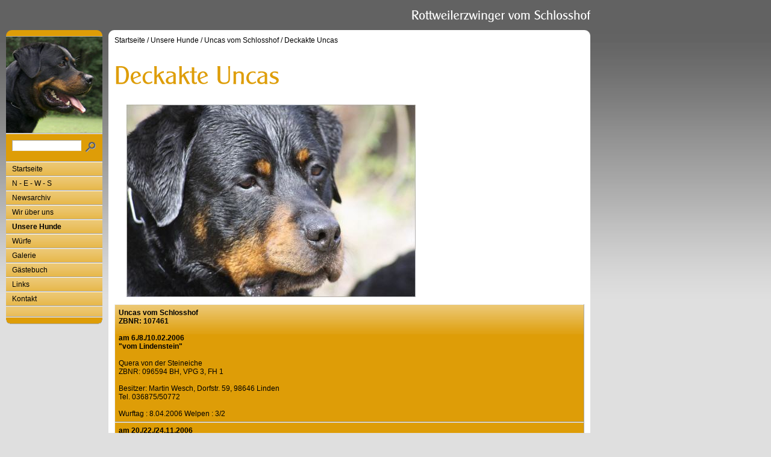

--- FILE ---
content_type: text/html
request_url: http://rottweiler-schlosshof.de/031d5d99671002204/031d5d9967107cb25/031d5d997f0709e0e/index.html
body_size: 8192
content:
<!DOCTYPE html PUBLIC "-//W3C//DTD XHTML 1.0 Transitional//EN" "http://www.w3.org/TR/xhtml1/DTD/xhtml1-transitional.dtd">

<html>
<head>
<title>Deckakte Uncas</title>
<meta http-equiv="content-type" content="text/html; charset=ISO-8859-1" />
<meta http-equiv="expires" content="0" />
<meta name="author" content="" />
<meta name="description" content="" />
<meta name="keywords" lang="" content="" />
<meta name="generator" content="Web2Date BASIC" />
<link rel="stylesheet" type="text/css" href="../../../assets/sf.css" />
<link rel="stylesheet" type="text/css" href="../../../assets/sm.css" />
<link rel="stylesheet" type="text/css" href="../../../assets/ssb.css" />
<script type="text/javascript" src="../../../assets/m.js"></script>
</head>

<body>
<div id="topicmenu2" class="menu">
<a class="menuItem"  href="../../../031d5d99df09ab201/031d5d9e1c09fd201/index.html" onmouseover="return subMenuTouch(event, '');">Newsarchiv 2009</a>
<a class="menuItem"  href="../../../031d5d99df09ab201/031d5d9e1c1011704/index.html" onmouseover="return subMenuTouch(event, '');">Newsarchiv 2007</a>
</div>
<div id="topicmenu3" class="menu">
<a class="menuItem"  href="../../../031d5d99670ffd302/031d5d99671079d1f/index.html" onmouseover="return subMenuTouch(event, '');">Etwas Geschichte</a>
<a class="menuItem"  href="../../../031d5d99670ffd302/031d5d99671083c2f/index.html" onmouseover="return subMenuTouch(event, '');">Diensthunde</a>
</div>
<div id="topicmenu4" class="menu">
<a class="menuItem" style="font-weight:bold;" href="../index.html" onmouseover="return subMenuTouch(event, 'subtopicmenu41');">Uncas vom Schlosshof</a>
<a class="menuItem"  href="../../031d5d9aeb108ea01/index.html" onmouseover="return subMenuTouch(event, 'subtopicmenu42');">Belinda von der Steineiche</a>
<a class="menuItem"  href="../../031d5d9e45095b003/index.html" onmouseover="return subMenuTouch(event, '');">Xenola vom Schlosshof</a>
<a class="menuItem"  href="../../031d5d9cfd082e70f/index.html" onmouseover="return subMenuTouch(event, 'subtopicmenu44');">Vicky vom Schlosshof</a>
<a class="menuItem"  href="../../031d5d9cfd07be801/index.html" onmouseover="return subMenuTouch(event, 'subtopicmenu45');">In Memoriam</a>
</div>
<div id="topicmenu5" class="menu">
<a class="menuItem"  href="../../../031d5d9967107f129/031d5d997f083db1a/index.html" onmouseover="return subMenuTouch(event, '');">W&uuml;rfe</a>
<a class="menuItem"  href="../../../031d5d9967107f129/031d5d99671080b2b/index.html" onmouseover="return subMenuTouch(event, '');">Welpenbilder</a>
</div>
<div id="subtopicmenu41" class="menu">
<a class="menuItem"  href="../031d5d997f070b110/index.html">Info's Uncas</a>
<a class="menuItem" style="font-weight:bold;" href="./index.html">Deckakte Uncas</a>
<a class="menuItem"  href="../031d5d997f088fa1e/index.html">Teilnahme an der Meisterschaft VPG 2006</a>
<a class="menuItem"  href="../031d5d99a10908d01/index.html">Sieg bei der Landesmeisterschaft 2007</a>
<a class="menuItem"  href="../031d5d99df0e3e908/index.html">Teilnahme bei der Meisterschaft VPG 2007</a>
<a class="menuItem"  href="../031d5d9cfd0811009/index.html">Sieg der Landesmeisterschaft 2009</a>
<a class="menuItem"  href="../031d5d9e4509e3314/index.html">Teilnahme Deutsche Meisterschaft 2009</a>
</div>
<div id="subtopicmenu42" class="menu">
<a class="menuItem"  href="../../031d5d9aeb108ea01/031d5d9e110fbf814/index.html">Info's Linda</a>
</div>
<div id="subtopicmenu44" class="menu">
<a class="menuItem"  href="../../031d5d9cfd082e70f/031d5d9e110fd0318/index.html">Info's Vicky</a>
</div>
<div id="subtopicmenu45" class="menu">
<a class="menuItem"  href="../../031d5d9cfd07be801/031d5d9cfd085ea18/index.html">Ukki vom Schlosshof</a>
<a class="menuItem"  href="../../031d5d9cfd07be801/031d5d9967107bd23/index.html">Sina vom Schlosshof</a>
<a class="menuItem"  href="../../031d5d9cfd07be801/031d5d997f0836818/index.html">Ticia vom Hause Anin</a>
</div>
<div id="logo">
</div>
<div id="nav">
<div id="navtop"></div>
<div id="eyecatcher"></div>

<form class="search" action="../../../fts.php" method="get">
<div id="searchbox">
<input class="search" type="text" name="criteria" maxlength="30" />
<input type="image" src="../../../images/psearch.gif" />
</div>
</form>
<ul>
<li><a class="menuButton"  href="../../../index.html" onmouseover="menuTouch(event, '');">Startseite</a></li>
<li><a class="menuButton"  href="../../../031d5d9c1c1238b80/index.html" onmouseover="menuTouch(event, '');">N - E - W - S</a></li>
<li><a class="menuButton"  href="../../../031d5d99df09ab201/index.html" onmouseover="menuTouch(event, 'topicmenu2');">Newsarchiv</a></li>
<li><a class="menuButton"  href="../../../031d5d99670ffd302/index.html" onmouseover="menuTouch(event, 'topicmenu3');">Wir &uuml;ber uns</a></li>
<li><a class="menuButton" style="font-weight:bold;" href="../../index.html" onmouseover="menuTouch(event, 'topicmenu4');">Unsere Hunde</a></li>
<li><a class="menuButton"  href="../../../031d5d9967107f129/index.html" onmouseover="menuTouch(event, 'topicmenu5');">W&uuml;rfe</a></li>
<li><a class="menuButton"  href="../../../031d5d999508e5e14/index.html" onmouseover="menuTouch(event, '');">Galerie</a></li>
<li><a class="menuButton"  href="../../../031d5d99671087536/index.php" onmouseover="menuTouch(event, '');">G&auml;stebuch</a></li>
<li><a class="menuButton"  href="../../../031d5d99671087d39/index.html" onmouseover="menuTouch(event, '');">Links</a></li>
<li><a class="menuButton"  href="../../../031d5d99671084a31/index.html" onmouseover="menuTouch(event, '');">Kontakt</a></li>
</ul>

<div id="commonbox">
<ul>
</ul>
</div>

<div id="navbottom"></div>
</div>

<div id="main">
<div id="maintop"></div>
<div id="content">
<div id="youarehere">
<a href="../../../index.html">Startseite</a>
/  <a href="../../index.html">Unsere Hunde</a>
/  <a href="../index.html">Uncas vom Schlosshof</a>
/  <a href="./index.html">Deckakte Uncas</a>
</div>
<h1 style="background-image:url(../../../images/ph031d5d997f0709e0f.gif);"></h1>

<div class="picture">
  
	
	
<img src="../../../images/201004292010april0236_480.jpg" width="480" height="320" alt="" border="0">	
<p class="sidepicturetext"><em></em> </p>

</div><table class="content" width="100%" cellspacing="0">

        <tr class="row">
                              <td class="cell" align="left" valign="top">
		      	        <b>Uncas vom Schlosshof<br />ZBNR: 107461<br /><br />am 6./8./10.02.2006 <br />&quot;vom Lindenstein&quot;</b><br /><br />Quera von der Steineiche<br />ZBNR: 096594 BH, VPG 3, FH 1<br /><br />Besitzer: Martin Wesch, Dorfstr. 59, 98646 Linden<br />Tel. 036875/50772<br /><br />Wurftag : 8.04.2006 Welpen : 3/2 &nbsp;</font>
	  	  </td>
    </tr>
        <tr class="row">
                              <td class="cell" align="left" valign="top">
		      	        <b>am 20./22./24.11.2006 <br />&quot;von der Steineiche&quot;</b><br /><br />Dorle vom Vilstaler Land <br />ZBNR: 106912 BH , VPG 3<br /><br />Besitzerin: Martina Meyer, Schlagleite 7, 96479 Weitramsdorf<br />Zuchtmiete: Fred Scheller , Grabengasse 18, 96476 Bad Rodach / Heltritt<br />Tel : 09564/4283<br /><br />Wurftag: 21.01.2007 Welpen : 4/5 gemeldet:3/4 &nbsp;</font>
	  	  </td>
    </tr>
        <tr class="row">
                              <td class="cell" align="left" valign="top">
		      	        <b>am 14./16.06.2007 <br />&quot;vom Limesbad&quot;</b><br /><br />Daisy vom Bullenhof <br />ZBNR: 105189 BH, VPG1<br /><br />Besitzer &amp; Z&uuml;chter: Johann Fischer , TriesdorferStr.10<br />91522 Ansbach Tel: 0981/17126<br /><br />Wurftag: 20.8.2007, Welpen: 2/2&nbsp;</font>
	  	  </td>
    </tr>
        <tr class="row">
                              <td class="cell" align="left" valign="top">
		      	        <b>am 31.05.2008 <br />&quot;vom Limesbad&quot;</b><br /><br />Dixie vom Limesbad <br />BH, Ztp VPG 1<br /><br />Besitzer &amp; Z&uuml;chter: Johann Fischer , TriesdorferStr.10<br />91522 Ansbach Tel: 0981/17126&nbsp;</font>
	  	  </td>
    </tr>
</table>
<div id="more">
</div></div>
<div id="mainbottom"></div>
</div>

</body>
</html>

--- FILE ---
content_type: text/css
request_url: http://rottweiler-schlosshof.de/assets/sm.css
body_size: 9475
content:
/* Standard-Elemente */

p {
	margin: 0;
	padding: 0px 0px 10px 0px;
	line-height: 180%;	
}

em {
	font-weight : bold;
	color: #DE9D07;
	font-style : normal;
}

h1 {
	margin: 0;
	padding: 0;
	width: 778px;
	height: 90px;
	background-repeat : no-repeat;
}

h2 {
	margin: 0;
	padding: 4px 0px 3px 0px;
	font-size: 100%;
	color: #626262;
}

h3 {
	margin: 0;
	padding: 2px 0px 2px 0px;
	font-size: 100%;
	color: #000000;
}

.clearer {
	clear: both;
}

a.link {
	font-weight: bold;
	color: #DE9D07;
	text-decoration: none;
}

a.s2d:hover, a.link:hover, a.teaserlink:hover, #youarehere a:hover, #commonbox a:hover, #more a:hover, #plaintext a:hover {
	text-decoration: underline;
}

/* Layout-Elemente  */

BODY {
	background: #DFDFDF url(../images/pback.gif) repeat-x top left;
	margin: 0;
	padding: 0;
}


#content {
	width: 780px;
	padding: 0px 10px 0px 10px;
	background-color: #ffffff;
}

#content {
	\width: 800px;
	w\idth: 780px;
}


#logo {
	background : url(../images/plogo.gif) no-repeat top right;
	width:800px;
	height:50px;
	position: absolute;
	top: 0px;
	left: 180px;
}

#plaintext {
	position: absolute;
	top: 10px;
	left: 10px;
}

#plaintext a {
	color: #DE9D07;
	text-decoration: none;
}


#eyecatcher {
	width: 160px;
	height: 160px;
	background : url(../images/s2dlogo.jpg) no-repeat top right;
	overflow: hidden;
	border-bottom: 1px solid #aaaaaa;
}

#searchbox {
	width: 150px;
	background-color: #DE9D07;
	border-bottom: 1px solid #aaaaaa;
	border-top: 1px solid #eeeeee;	
	padding: 10px 0px 10px 10px;
}

#commonbox {
	width: 140px;
	background: #DE9D07 url(../images/pfds.gif) repeat-x left top;;
	border-bottom: 1px solid #aaaaaa;
	border-top: 1px solid #eeeeee;	
	padding: 8px 10px 8px 10px;
}

#commonbox {
	\width: 160px;
	w\idth: 140px;
}


#commonbox ul {
	list-style: none;
}

#commonbox li {
	padding: 2px 0px 2px 18px;
	background-image: url(../images/pbul.gif);
	background-repeat: no-repeat;
	background-position: top left;
}

#commonbox a {
	color: #000000;
	text-decoration: none;
}


#main {
	position: absolute;
	top: 50px;
	left: 180px;
	width: 800px;
}

#youarehere {
	padding:0px;
	margin:0px;
}

#youarehere a {
	color: #000000;
	text-decoration: none;
}

#more {
	padding:10px 0px 0px 0px;
	margin:0px;
	text-align: right;
}

#more a {
	color: #000000;
	text-decoration: none;
	padding: 2px 0px 2px 26px;
	background-image: url(../images/pbul.gif);
	background-repeat: no-repeat;
	background-position: 10px 0px;
}


#navtop {
	background : url(../images/pnt.gif) no-repeat top right;
	width:160px;
	height:10px;
	overflow: hidden;
	border-bottom: 1px solid #aaaaaa;
}

#navbottom {
	background : url(../images/pnb.gif) no-repeat top right;
	width:160px;
	height:11px;
	overflow: hidden;
	border-top: 1px solid #eeeeee;	
	margin-bottom: 10px;
}


#maintop {
	background : url(../images/pmt.gif) no-repeat top right;
	width:800px;
	height:10px;
	overflow: hidden;
}

#mainbottom {
	background : url(../images/pmb.gif) no-repeat top right;
	width:800px;
	height:11px;
	overflow: hidden;
	margin-bottom: 10px;
}

/* Menü */

#nav {
	position: absolute;
	padding: 0;
	margin: 0;
	left: 10px;
	top: 50px;
}

#nav ul {
	margin: 0;
	padding: 0;
}

#nav li
{
	list-style: none;
}

a.menuButton, a.menuButtonActive
{
	display: block;
	padding: 4px 10px 4px 10px;
	width: 140px;
	color: #000000;
	text-decoration: none;
	background: #DE9D07 url(../images/pfds.gif) repeat-x left top;;
	border-bottom: 1px solid #aaaaaa;
	border-top: 1px solid #ffffff;	
}

a.menuButton, a.menuButtonActive
{
	\width: 160px;
	w\idth: 140px;
}


.menu {
	border-bottom: 1px solid #aaaaaa;	
	border-right: 1px solid #aaaaaa;	
	border-top: 1px solid #eeeeee;	
	border-left: 1px solid #eeeeee;	
	background: #DE9D07 url(../images/pfds.gif) repeat-x left top;;
	padding: 0px;
	position: absolute;
	text-align: left;
	visibility: hidden;
	left: 0px;
	top: 0px;
	z-index: 20;
}

a.menuItem, a.menuItemActive {
	color: #000000;
	background-color: transparent;
	display: block;
	padding: 4px 16px 4px 16px;
	text-decoration: none;
	white-space: nowrap;
}

a.menuButtonActive, a.menuButton:hover {
  background: #DE9D07;
  color: #ffffff;
}

a.menuItem:hover, a.menuItemActive {
  background: #DE9D07;
  color: #ffffff;
}

/* Suchfeld */

input.search {
	border-bottom: 1px solid #eeeeee;	
	border-right: 1px solid #eeeeee;	
	border-top: 1px solid #aaaaaa;	
	border-left: 1px solid #aaaaaa;	
	width: 105px;
	background-color: #ffffff;
	vertical-align: top;
	padding: 1px 4px 1px 4px;
	margin: 0;
}

form.search {
	margin: 0px;
}


/* Marginalie */

div.sidepicture {
	float: right;
	padding: 10px 10px 10px 10px;
	margin: 0px 0px 10px 10px;
	width: 200px;
	border-bottom: 1px solid #aaaaaa;	
	border-right: 1px solid #aaaaaa;	
	border-top: 1px solid #eeeeee;	
	border-left: 1px solid #eeeeee;	
	background: #DE9D07 url(../images/pfd.gif) repeat-x left top;;
}

p.sidepicturetext {
	margin: 0;
	padding: 2px 0px 0px 0px;
	line-height: 160%;	
	font-size: 90%;
	color: #000000;
}


/* Absatztyp BIld */

div.picture {
	padding: 0px;
	margin: 10px 0px 10px 20px;
	width: 480px;
	border: none;
}


/* Absatztype Aufzählung */

ul.content {
	list-style: none;
	padding: 10px;
	margin: 10px 0 20px 20px;
	background: #DE9D07 url(../images/pfd.gif) repeat-x left top;;
	border-bottom: 1px solid #aaaaaa;	
	border-right: 1px solid #aaaaaa;	
	border-top: 1px solid #eeeeee;	
	border-left: 1px solid #eeeeee;	
	width: 490px;
}

li.content {
	padding: 2px 0px 2px 18px;
	background-image: url(../images/pbul.gif);
	background-repeat: no-repeat;
	background-position: top left;
}


/* Absatztyp Tabelle */

table.content {
	margin: 0px 0px 10px 0px;
	border-right: 1px solid #aaaaaa;	
	border-left: 1px solid #eeeeee;	
	background: #DE9D07 url(../images/pfds.gif) repeat-x left top;;
}

tr.row {
	border-bottom: 1px solid #aaaaaa;	
	border-top: 1px solid #eeeeee;	
}


tr.header {
	background-color : #DFDFDF;	
}

td.cell {
	border-top: 1px solid #eeeeee;	
	border-bottom: 1px solid #aaaaaa;	
	padding: 6px;	
	margin: 0px;
}

td.headercell {
	border-top: 1px solid #eeeeee;	
	border-bottom: 1px solid #aaaaaa;	
	padding: 6px;	
	margin: 0px;
	font-weight: bold;
}


/* Absatztyp Teaser */

div.teaserelement {
	float: left;
	padding: 6px 10px 6px 10px;
	margin: 0px 10px 10px 0px;
	background: #DE9D07 url(../images/pfd.gif) repeat-x left top;;
	border-bottom: 1px solid #aaaaaa;	
	border-right: 1px solid #aaaaaa;	
	border-top: 1px solid #eeeeee;	
	border-left: 1px solid #eeeeee;	
}

div.teaser {
	margin: 10px 0px 10px 20px ! important; 
	border: none;
	width: 750px;
}

div.teaserpicture {
	float: right;
	padding: 0px;
	margin: 0px 0px 10px 10px;
	border: none;
}

p.teasertext {
	margin: 0;
	padding: 4px 0px 4px 0px;
}

div.teasernav {
	clear: both;
	padding: 0;
	margin: 0;
	border: none;
	text-align: center;
}

a.teaserlink {
	font-weight: bold;
	color: #626262;
	text-decoration: none;
}

p.lookup {
	margin: 0px 0px 10px 0px;
	padding: 4px 0px 0px 0px;
	border-bottom: 1px solid #DFDFDF;
}

/* Absatztype Formular */

input.forminput  {
	border-bottom: 1px solid #eeeeee;	
	border-right: 1px solid #eeeeee;	
	border-top: 1px solid #aaaaaa;	
	border-left: 1px solid #aaaaaa;	
	width: 300px;
	background-color: #ffffff;
	vertical-align: top;
	padding: 1px;
	margin: 0px 0px 10px 0px;
}

textarea.formtextarea  {
	border-bottom: 1px solid #eeeeee;	
	border-right: 1px solid #eeeeee;	
	border-top: 1px solid #aaaaaa;	
	border-left: 1px solid #aaaaaa;	
	width: 300px;
	height: 200px;
	background-color: #ffffff;
	vertical-align: top;
	padding: 1px;
	margin: 0px 0px 10px 0px;
}

.formcaption {
	width: 200px;
	line-height: 200%;
	float: left;
	clear: left;
}

p.formnote {
	color: #626262;
	padding: 2px 0px 10px 202px !important;
}

.buttoncaption {
	line-height: 200%;
}

/* Plugin-Styles */


INPUT.s2d {
	border-bottom: 1px solid #eeeeee;	
	border-right: 1px solid #eeeeee;	
	border-top: 1px solid #aaaaaa;	
	border-left: 1px solid #aaaaaa;	
	background-color: #ffffff;
	vertical-align: top;
	padding: 1px;
}

SELECT.s2d {
	border-bottom: 1px solid #eeeeee;	
	border-right: 1px solid #eeeeee;	
	border-top: 1px solid #aaaaaa;	
	border-left: 1px solid #aaaaaa;	
	background-color: #ffffff;
	vertical-align: top;
	padding: 1px;
}

a.s2d, a.s2dinfo, a.s2dsmall {
	font-weight: bold;
	color: #DE9D07;
	text-decoration: none;
}

P.s2d  {
	font-size: 16pt;
	color: #DE9D07;
	font-weight : bold;
	margin-top : 5pt;
	margin-bottom : 5pt;
	line-height: 20pt;
}

textarea {
	border-bottom: 1px solid #eeeeee;	
	border-right: 1px solid #eeeeee;	
	border-top: 1px solid #aaaaaa;	
	border-left: 1px solid #aaaaaa;	
	width: 300px;
	height: 200px;
	background-color: #ffffff;
	vertical-align: top;
	padding: 1px;
}

#tsbox {
	width: 140px;
	background-color: #DE9D07;
	border-bottom: 1px solid #aaaaaa;
	border-top: 1px solid #eeeeee;	
	padding: 8px 10px 8px 10px;
	margin: 0px;
	text-align: center;
}

#tsbox {
	\width: 160px;
	w\idth: 140px;
}

